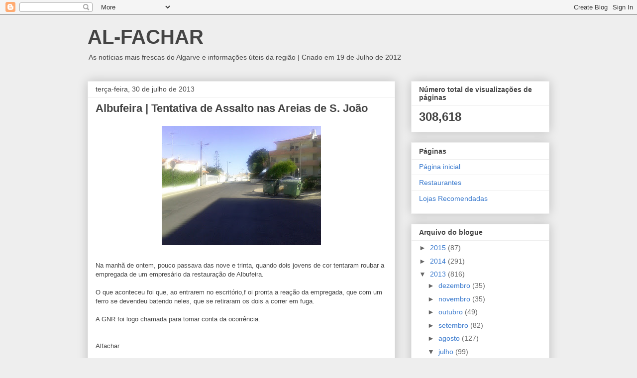

--- FILE ---
content_type: text/html; charset=UTF-8
request_url: https://alfachar.blogspot.com/2013/07/albufeira-tentativa-de-assalto-nas.html
body_size: 16952
content:
<!DOCTYPE html>
<html class='v2' dir='ltr' lang='pt-PT'>
<head>
<link href='https://www.blogger.com/static/v1/widgets/335934321-css_bundle_v2.css' rel='stylesheet' type='text/css'/>
<meta content='width=1100' name='viewport'/>
<meta content='text/html; charset=UTF-8' http-equiv='Content-Type'/>
<meta content='blogger' name='generator'/>
<link href='https://alfachar.blogspot.com/favicon.ico' rel='icon' type='image/x-icon'/>
<link href='http://alfachar.blogspot.com/2013/07/albufeira-tentativa-de-assalto-nas.html' rel='canonical'/>
<link rel="alternate" type="application/atom+xml" title="AL-FACHAR - Atom" href="https://alfachar.blogspot.com/feeds/posts/default" />
<link rel="alternate" type="application/rss+xml" title="AL-FACHAR - RSS" href="https://alfachar.blogspot.com/feeds/posts/default?alt=rss" />
<link rel="service.post" type="application/atom+xml" title="AL-FACHAR - Atom" href="https://www.blogger.com/feeds/1950543217154725813/posts/default" />

<link rel="alternate" type="application/atom+xml" title="AL-FACHAR - Atom" href="https://alfachar.blogspot.com/feeds/3331050757652638257/comments/default" />
<!--Can't find substitution for tag [blog.ieCssRetrofitLinks]-->
<link href='https://blogger.googleusercontent.com/img/b/R29vZ2xl/AVvXsEjRzFxkwY3PcuvUusgQ3KMRVHmndFyOYtPGH7e4HfvUWneqmXmsXwtSxfSAZ6tcrXPxwC4mS5EsaA5rV8vwsDOwWSaK2yBkf9rxBvxSvHvAcsf9WPrE_x0DLAd7cSqhB1LXmDq5B1aTCdKy/s320/rua.jpg' rel='image_src'/>
<meta content='http://alfachar.blogspot.com/2013/07/albufeira-tentativa-de-assalto-nas.html' property='og:url'/>
<meta content='Albufeira | Tentativa de Assalto nas Areias de S. João' property='og:title'/>
<meta content='    Na manhã de ontem, pouco passava das nove e trinta, quando dois jovens de cor tentaram roubar a empregada de um empresário da restauraçã...' property='og:description'/>
<meta content='https://blogger.googleusercontent.com/img/b/R29vZ2xl/AVvXsEjRzFxkwY3PcuvUusgQ3KMRVHmndFyOYtPGH7e4HfvUWneqmXmsXwtSxfSAZ6tcrXPxwC4mS5EsaA5rV8vwsDOwWSaK2yBkf9rxBvxSvHvAcsf9WPrE_x0DLAd7cSqhB1LXmDq5B1aTCdKy/w1200-h630-p-k-no-nu/rua.jpg' property='og:image'/>
<title>AL-FACHAR: Albufeira | Tentativa de Assalto nas Areias de S. João</title>
<style id='page-skin-1' type='text/css'><!--
/*
-----------------------------------------------
Blogger Template Style
Name:     Awesome Inc.
Designer: Tina Chen
URL:      tinachen.org
----------------------------------------------- */
/* Content
----------------------------------------------- */
body {
font: normal normal 13px Arial, Tahoma, Helvetica, FreeSans, sans-serif;
color: #444444;
background: #eeeeee none repeat scroll top left;
}
html body .content-outer {
min-width: 0;
max-width: 100%;
width: 100%;
}
a:link {
text-decoration: none;
color: #3778cd;
}
a:visited {
text-decoration: none;
color: #4d469c;
}
a:hover {
text-decoration: underline;
color: #3778cd;
}
.body-fauxcolumn-outer .cap-top {
position: absolute;
z-index: 1;
height: 276px;
width: 100%;
background: transparent none repeat-x scroll top left;
_background-image: none;
}
/* Columns
----------------------------------------------- */
.content-inner {
padding: 0;
}
.header-inner .section {
margin: 0 16px;
}
.tabs-inner .section {
margin: 0 16px;
}
.main-inner {
padding-top: 30px;
}
.main-inner .column-center-inner,
.main-inner .column-left-inner,
.main-inner .column-right-inner {
padding: 0 5px;
}
*+html body .main-inner .column-center-inner {
margin-top: -30px;
}
#layout .main-inner .column-center-inner {
margin-top: 0;
}
/* Header
----------------------------------------------- */
.header-outer {
margin: 0 0 0 0;
background: transparent none repeat scroll 0 0;
}
.Header h1 {
font: normal bold 40px Arial, Tahoma, Helvetica, FreeSans, sans-serif;
color: #444444;
text-shadow: 0 0 -1px #000000;
}
.Header h1 a {
color: #444444;
}
.Header .description {
font: normal normal 14px Arial, Tahoma, Helvetica, FreeSans, sans-serif;
color: #444444;
}
.header-inner .Header .titlewrapper,
.header-inner .Header .descriptionwrapper {
padding-left: 0;
padding-right: 0;
margin-bottom: 0;
}
.header-inner .Header .titlewrapper {
padding-top: 22px;
}
/* Tabs
----------------------------------------------- */
.tabs-outer {
overflow: hidden;
position: relative;
background: #eeeeee url(//www.blogblog.com/1kt/awesomeinc/tabs_gradient_light.png) repeat scroll 0 0;
}
#layout .tabs-outer {
overflow: visible;
}
.tabs-cap-top, .tabs-cap-bottom {
position: absolute;
width: 100%;
border-top: 1px solid #999999;
}
.tabs-cap-bottom {
bottom: 0;
}
.tabs-inner .widget li a {
display: inline-block;
margin: 0;
padding: .6em 1.5em;
font: normal bold 14px Arial, Tahoma, Helvetica, FreeSans, sans-serif;
color: #444444;
border-top: 1px solid #999999;
border-bottom: 1px solid #999999;
border-left: 1px solid #999999;
height: 16px;
line-height: 16px;
}
.tabs-inner .widget li:last-child a {
border-right: 1px solid #999999;
}
.tabs-inner .widget li.selected a, .tabs-inner .widget li a:hover {
background: #666666 url(//www.blogblog.com/1kt/awesomeinc/tabs_gradient_light.png) repeat-x scroll 0 -100px;
color: #ffffff;
}
/* Headings
----------------------------------------------- */
h2 {
font: normal bold 14px Arial, Tahoma, Helvetica, FreeSans, sans-serif;
color: #444444;
}
/* Widgets
----------------------------------------------- */
.main-inner .section {
margin: 0 27px;
padding: 0;
}
.main-inner .column-left-outer,
.main-inner .column-right-outer {
margin-top: 0;
}
#layout .main-inner .column-left-outer,
#layout .main-inner .column-right-outer {
margin-top: 0;
}
.main-inner .column-left-inner,
.main-inner .column-right-inner {
background: transparent none repeat 0 0;
-moz-box-shadow: 0 0 0 rgba(0, 0, 0, .2);
-webkit-box-shadow: 0 0 0 rgba(0, 0, 0, .2);
-goog-ms-box-shadow: 0 0 0 rgba(0, 0, 0, .2);
box-shadow: 0 0 0 rgba(0, 0, 0, .2);
-moz-border-radius: 0;
-webkit-border-radius: 0;
-goog-ms-border-radius: 0;
border-radius: 0;
}
#layout .main-inner .column-left-inner,
#layout .main-inner .column-right-inner {
margin-top: 0;
}
.sidebar .widget {
font: normal normal 14px Arial, Tahoma, Helvetica, FreeSans, sans-serif;
color: #444444;
}
.sidebar .widget a:link {
color: #3778cd;
}
.sidebar .widget a:visited {
color: #4d469c;
}
.sidebar .widget a:hover {
color: #3778cd;
}
.sidebar .widget h2 {
text-shadow: 0 0 -1px #000000;
}
.main-inner .widget {
background-color: #ffffff;
border: 1px solid #eeeeee;
padding: 0 15px 15px;
margin: 20px -16px;
-moz-box-shadow: 0 0 20px rgba(0, 0, 0, .2);
-webkit-box-shadow: 0 0 20px rgba(0, 0, 0, .2);
-goog-ms-box-shadow: 0 0 20px rgba(0, 0, 0, .2);
box-shadow: 0 0 20px rgba(0, 0, 0, .2);
-moz-border-radius: 0;
-webkit-border-radius: 0;
-goog-ms-border-radius: 0;
border-radius: 0;
}
.main-inner .widget h2 {
margin: 0 -15px;
padding: .6em 15px .5em;
border-bottom: 1px solid transparent;
}
.footer-inner .widget h2 {
padding: 0 0 .4em;
border-bottom: 1px solid transparent;
}
.main-inner .widget h2 + div, .footer-inner .widget h2 + div {
border-top: 1px solid #eeeeee;
padding-top: 8px;
}
.main-inner .widget .widget-content {
margin: 0 -15px;
padding: 7px 15px 0;
}
.main-inner .widget ul, .main-inner .widget #ArchiveList ul.flat {
margin: -8px -15px 0;
padding: 0;
list-style: none;
}
.main-inner .widget #ArchiveList {
margin: -8px 0 0;
}
.main-inner .widget ul li, .main-inner .widget #ArchiveList ul.flat li {
padding: .5em 15px;
text-indent: 0;
color: #666666;
border-top: 1px solid #eeeeee;
border-bottom: 1px solid transparent;
}
.main-inner .widget #ArchiveList ul li {
padding-top: .25em;
padding-bottom: .25em;
}
.main-inner .widget ul li:first-child, .main-inner .widget #ArchiveList ul.flat li:first-child {
border-top: none;
}
.main-inner .widget ul li:last-child, .main-inner .widget #ArchiveList ul.flat li:last-child {
border-bottom: none;
}
.post-body {
position: relative;
}
.main-inner .widget .post-body ul {
padding: 0 2.5em;
margin: .5em 0;
list-style: disc;
}
.main-inner .widget .post-body ul li {
padding: 0.25em 0;
margin-bottom: .25em;
color: #444444;
border: none;
}
.footer-inner .widget ul {
padding: 0;
list-style: none;
}
.widget .zippy {
color: #666666;
}
/* Posts
----------------------------------------------- */
body .main-inner .Blog {
padding: 0;
margin-bottom: 1em;
background-color: transparent;
border: none;
-moz-box-shadow: 0 0 0 rgba(0, 0, 0, 0);
-webkit-box-shadow: 0 0 0 rgba(0, 0, 0, 0);
-goog-ms-box-shadow: 0 0 0 rgba(0, 0, 0, 0);
box-shadow: 0 0 0 rgba(0, 0, 0, 0);
}
.main-inner .section:last-child .Blog:last-child {
padding: 0;
margin-bottom: 1em;
}
.main-inner .widget h2.date-header {
margin: 0 -15px 1px;
padding: 0 0 0 0;
font: normal normal 14px Arial, Tahoma, Helvetica, FreeSans, sans-serif;
color: #444444;
background: transparent none no-repeat scroll top left;
border-top: 0 solid #eeeeee;
border-bottom: 1px solid transparent;
-moz-border-radius-topleft: 0;
-moz-border-radius-topright: 0;
-webkit-border-top-left-radius: 0;
-webkit-border-top-right-radius: 0;
border-top-left-radius: 0;
border-top-right-radius: 0;
position: static;
bottom: 100%;
right: 15px;
text-shadow: 0 0 -1px #000000;
}
.main-inner .widget h2.date-header span {
font: normal normal 14px Arial, Tahoma, Helvetica, FreeSans, sans-serif;
display: block;
padding: .5em 15px;
border-left: 0 solid #eeeeee;
border-right: 0 solid #eeeeee;
}
.date-outer {
position: relative;
margin: 30px 0 20px;
padding: 0 15px;
background-color: #ffffff;
border: 1px solid #eeeeee;
-moz-box-shadow: 0 0 20px rgba(0, 0, 0, .2);
-webkit-box-shadow: 0 0 20px rgba(0, 0, 0, .2);
-goog-ms-box-shadow: 0 0 20px rgba(0, 0, 0, .2);
box-shadow: 0 0 20px rgba(0, 0, 0, .2);
-moz-border-radius: 0;
-webkit-border-radius: 0;
-goog-ms-border-radius: 0;
border-radius: 0;
}
.date-outer:first-child {
margin-top: 0;
}
.date-outer:last-child {
margin-bottom: 20px;
-moz-border-radius-bottomleft: 0;
-moz-border-radius-bottomright: 0;
-webkit-border-bottom-left-radius: 0;
-webkit-border-bottom-right-radius: 0;
-goog-ms-border-bottom-left-radius: 0;
-goog-ms-border-bottom-right-radius: 0;
border-bottom-left-radius: 0;
border-bottom-right-radius: 0;
}
.date-posts {
margin: 0 -15px;
padding: 0 15px;
clear: both;
}
.post-outer, .inline-ad {
border-top: 1px solid #eeeeee;
margin: 0 -15px;
padding: 15px 15px;
}
.post-outer {
padding-bottom: 10px;
}
.post-outer:first-child {
padding-top: 0;
border-top: none;
}
.post-outer:last-child, .inline-ad:last-child {
border-bottom: none;
}
.post-body {
position: relative;
}
.post-body img {
padding: 8px;
background: transparent;
border: 1px solid transparent;
-moz-box-shadow: 0 0 0 rgba(0, 0, 0, .2);
-webkit-box-shadow: 0 0 0 rgba(0, 0, 0, .2);
box-shadow: 0 0 0 rgba(0, 0, 0, .2);
-moz-border-radius: 0;
-webkit-border-radius: 0;
border-radius: 0;
}
h3.post-title, h4 {
font: normal bold 22px Arial, Tahoma, Helvetica, FreeSans, sans-serif;
color: #444444;
}
h3.post-title a {
font: normal bold 22px Arial, Tahoma, Helvetica, FreeSans, sans-serif;
color: #444444;
}
h3.post-title a:hover {
color: #3778cd;
text-decoration: underline;
}
.post-header {
margin: 0 0 1em;
}
.post-body {
line-height: 1.4;
}
.post-outer h2 {
color: #444444;
}
.post-footer {
margin: 1.5em 0 0;
}
#blog-pager {
padding: 15px;
font-size: 120%;
background-color: #ffffff;
border: 1px solid #eeeeee;
-moz-box-shadow: 0 0 20px rgba(0, 0, 0, .2);
-webkit-box-shadow: 0 0 20px rgba(0, 0, 0, .2);
-goog-ms-box-shadow: 0 0 20px rgba(0, 0, 0, .2);
box-shadow: 0 0 20px rgba(0, 0, 0, .2);
-moz-border-radius: 0;
-webkit-border-radius: 0;
-goog-ms-border-radius: 0;
border-radius: 0;
-moz-border-radius-topleft: 0;
-moz-border-radius-topright: 0;
-webkit-border-top-left-radius: 0;
-webkit-border-top-right-radius: 0;
-goog-ms-border-top-left-radius: 0;
-goog-ms-border-top-right-radius: 0;
border-top-left-radius: 0;
border-top-right-radius-topright: 0;
margin-top: 1em;
}
.blog-feeds, .post-feeds {
margin: 1em 0;
text-align: center;
color: #444444;
}
.blog-feeds a, .post-feeds a {
color: #3778cd;
}
.blog-feeds a:visited, .post-feeds a:visited {
color: #4d469c;
}
.blog-feeds a:hover, .post-feeds a:hover {
color: #3778cd;
}
.post-outer .comments {
margin-top: 2em;
}
/* Comments
----------------------------------------------- */
.comments .comments-content .icon.blog-author {
background-repeat: no-repeat;
background-image: url([data-uri]);
}
.comments .comments-content .loadmore a {
border-top: 1px solid #999999;
border-bottom: 1px solid #999999;
}
.comments .continue {
border-top: 2px solid #999999;
}
/* Footer
----------------------------------------------- */
.footer-outer {
margin: -20px 0 -1px;
padding: 20px 0 0;
color: #444444;
overflow: hidden;
}
.footer-fauxborder-left {
border-top: 1px solid #eeeeee;
background: #ffffff none repeat scroll 0 0;
-moz-box-shadow: 0 0 20px rgba(0, 0, 0, .2);
-webkit-box-shadow: 0 0 20px rgba(0, 0, 0, .2);
-goog-ms-box-shadow: 0 0 20px rgba(0, 0, 0, .2);
box-shadow: 0 0 20px rgba(0, 0, 0, .2);
margin: 0 -20px;
}
/* Mobile
----------------------------------------------- */
body.mobile {
background-size: auto;
}
.mobile .body-fauxcolumn-outer {
background: transparent none repeat scroll top left;
}
*+html body.mobile .main-inner .column-center-inner {
margin-top: 0;
}
.mobile .main-inner .widget {
padding: 0 0 15px;
}
.mobile .main-inner .widget h2 + div,
.mobile .footer-inner .widget h2 + div {
border-top: none;
padding-top: 0;
}
.mobile .footer-inner .widget h2 {
padding: 0.5em 0;
border-bottom: none;
}
.mobile .main-inner .widget .widget-content {
margin: 0;
padding: 7px 0 0;
}
.mobile .main-inner .widget ul,
.mobile .main-inner .widget #ArchiveList ul.flat {
margin: 0 -15px 0;
}
.mobile .main-inner .widget h2.date-header {
right: 0;
}
.mobile .date-header span {
padding: 0.4em 0;
}
.mobile .date-outer:first-child {
margin-bottom: 0;
border: 1px solid #eeeeee;
-moz-border-radius-topleft: 0;
-moz-border-radius-topright: 0;
-webkit-border-top-left-radius: 0;
-webkit-border-top-right-radius: 0;
-goog-ms-border-top-left-radius: 0;
-goog-ms-border-top-right-radius: 0;
border-top-left-radius: 0;
border-top-right-radius: 0;
}
.mobile .date-outer {
border-color: #eeeeee;
border-width: 0 1px 1px;
}
.mobile .date-outer:last-child {
margin-bottom: 0;
}
.mobile .main-inner {
padding: 0;
}
.mobile .header-inner .section {
margin: 0;
}
.mobile .post-outer, .mobile .inline-ad {
padding: 5px 0;
}
.mobile .tabs-inner .section {
margin: 0 10px;
}
.mobile .main-inner .widget h2 {
margin: 0;
padding: 0;
}
.mobile .main-inner .widget h2.date-header span {
padding: 0;
}
.mobile .main-inner .widget .widget-content {
margin: 0;
padding: 7px 0 0;
}
.mobile #blog-pager {
border: 1px solid transparent;
background: #ffffff none repeat scroll 0 0;
}
.mobile .main-inner .column-left-inner,
.mobile .main-inner .column-right-inner {
background: transparent none repeat 0 0;
-moz-box-shadow: none;
-webkit-box-shadow: none;
-goog-ms-box-shadow: none;
box-shadow: none;
}
.mobile .date-posts {
margin: 0;
padding: 0;
}
.mobile .footer-fauxborder-left {
margin: 0;
border-top: inherit;
}
.mobile .main-inner .section:last-child .Blog:last-child {
margin-bottom: 0;
}
.mobile-index-contents {
color: #444444;
}
.mobile .mobile-link-button {
background: #3778cd url(//www.blogblog.com/1kt/awesomeinc/tabs_gradient_light.png) repeat scroll 0 0;
}
.mobile-link-button a:link, .mobile-link-button a:visited {
color: #ffffff;
}
.mobile .tabs-inner .PageList .widget-content {
background: transparent;
border-top: 1px solid;
border-color: #999999;
color: #444444;
}
.mobile .tabs-inner .PageList .widget-content .pagelist-arrow {
border-left: 1px solid #999999;
}

--></style>
<style id='template-skin-1' type='text/css'><!--
body {
min-width: 960px;
}
.content-outer, .content-fauxcolumn-outer, .region-inner {
min-width: 960px;
max-width: 960px;
_width: 960px;
}
.main-inner .columns {
padding-left: 0;
padding-right: 310px;
}
.main-inner .fauxcolumn-center-outer {
left: 0;
right: 310px;
/* IE6 does not respect left and right together */
_width: expression(this.parentNode.offsetWidth -
parseInt("0") -
parseInt("310px") + 'px');
}
.main-inner .fauxcolumn-left-outer {
width: 0;
}
.main-inner .fauxcolumn-right-outer {
width: 310px;
}
.main-inner .column-left-outer {
width: 0;
right: 100%;
margin-left: -0;
}
.main-inner .column-right-outer {
width: 310px;
margin-right: -310px;
}
#layout {
min-width: 0;
}
#layout .content-outer {
min-width: 0;
width: 800px;
}
#layout .region-inner {
min-width: 0;
width: auto;
}
body#layout div.add_widget {
padding: 8px;
}
body#layout div.add_widget a {
margin-left: 32px;
}
--></style>
<link href='https://www.blogger.com/dyn-css/authorization.css?targetBlogID=1950543217154725813&amp;zx=465b1168-d1fe-4498-9d2e-e0fc0499a5f3' media='none' onload='if(media!=&#39;all&#39;)media=&#39;all&#39;' rel='stylesheet'/><noscript><link href='https://www.blogger.com/dyn-css/authorization.css?targetBlogID=1950543217154725813&amp;zx=465b1168-d1fe-4498-9d2e-e0fc0499a5f3' rel='stylesheet'/></noscript>
<meta name='google-adsense-platform-account' content='ca-host-pub-1556223355139109'/>
<meta name='google-adsense-platform-domain' content='blogspot.com'/>

<!-- data-ad-client=ca-pub-1714625110686399 -->

</head>
<body class='loading variant-light'>
<div class='navbar section' id='navbar' name='Navbar'><div class='widget Navbar' data-version='1' id='Navbar1'><script type="text/javascript">
    function setAttributeOnload(object, attribute, val) {
      if(window.addEventListener) {
        window.addEventListener('load',
          function(){ object[attribute] = val; }, false);
      } else {
        window.attachEvent('onload', function(){ object[attribute] = val; });
      }
    }
  </script>
<div id="navbar-iframe-container"></div>
<script type="text/javascript" src="https://apis.google.com/js/platform.js"></script>
<script type="text/javascript">
      gapi.load("gapi.iframes:gapi.iframes.style.bubble", function() {
        if (gapi.iframes && gapi.iframes.getContext) {
          gapi.iframes.getContext().openChild({
              url: 'https://www.blogger.com/navbar/1950543217154725813?po\x3d3331050757652638257\x26origin\x3dhttps://alfachar.blogspot.com',
              where: document.getElementById("navbar-iframe-container"),
              id: "navbar-iframe"
          });
        }
      });
    </script><script type="text/javascript">
(function() {
var script = document.createElement('script');
script.type = 'text/javascript';
script.src = '//pagead2.googlesyndication.com/pagead/js/google_top_exp.js';
var head = document.getElementsByTagName('head')[0];
if (head) {
head.appendChild(script);
}})();
</script>
</div></div>
<div class='body-fauxcolumns'>
<div class='fauxcolumn-outer body-fauxcolumn-outer'>
<div class='cap-top'>
<div class='cap-left'></div>
<div class='cap-right'></div>
</div>
<div class='fauxborder-left'>
<div class='fauxborder-right'></div>
<div class='fauxcolumn-inner'>
</div>
</div>
<div class='cap-bottom'>
<div class='cap-left'></div>
<div class='cap-right'></div>
</div>
</div>
</div>
<div class='content'>
<div class='content-fauxcolumns'>
<div class='fauxcolumn-outer content-fauxcolumn-outer'>
<div class='cap-top'>
<div class='cap-left'></div>
<div class='cap-right'></div>
</div>
<div class='fauxborder-left'>
<div class='fauxborder-right'></div>
<div class='fauxcolumn-inner'>
</div>
</div>
<div class='cap-bottom'>
<div class='cap-left'></div>
<div class='cap-right'></div>
</div>
</div>
</div>
<div class='content-outer'>
<div class='content-cap-top cap-top'>
<div class='cap-left'></div>
<div class='cap-right'></div>
</div>
<div class='fauxborder-left content-fauxborder-left'>
<div class='fauxborder-right content-fauxborder-right'></div>
<div class='content-inner'>
<header>
<div class='header-outer'>
<div class='header-cap-top cap-top'>
<div class='cap-left'></div>
<div class='cap-right'></div>
</div>
<div class='fauxborder-left header-fauxborder-left'>
<div class='fauxborder-right header-fauxborder-right'></div>
<div class='region-inner header-inner'>
<div class='header section' id='header' name='Cabeçalho'><div class='widget Header' data-version='1' id='Header1'>
<div id='header-inner'>
<div class='titlewrapper'>
<h1 class='title'>
<a href='https://alfachar.blogspot.com/'>
AL-FACHAR
</a>
</h1>
</div>
<div class='descriptionwrapper'>
<p class='description'><span>As notícias mais frescas do Algarve e informações úteis da região | Criado em 19 de Julho de 2012</span></p>
</div>
</div>
</div></div>
</div>
</div>
<div class='header-cap-bottom cap-bottom'>
<div class='cap-left'></div>
<div class='cap-right'></div>
</div>
</div>
</header>
<div class='tabs-outer'>
<div class='tabs-cap-top cap-top'>
<div class='cap-left'></div>
<div class='cap-right'></div>
</div>
<div class='fauxborder-left tabs-fauxborder-left'>
<div class='fauxborder-right tabs-fauxborder-right'></div>
<div class='region-inner tabs-inner'>
<div class='tabs no-items section' id='crosscol' name='Entre colunas'></div>
<div class='tabs no-items section' id='crosscol-overflow' name='Cross-Column 2'></div>
</div>
</div>
<div class='tabs-cap-bottom cap-bottom'>
<div class='cap-left'></div>
<div class='cap-right'></div>
</div>
</div>
<div class='main-outer'>
<div class='main-cap-top cap-top'>
<div class='cap-left'></div>
<div class='cap-right'></div>
</div>
<div class='fauxborder-left main-fauxborder-left'>
<div class='fauxborder-right main-fauxborder-right'></div>
<div class='region-inner main-inner'>
<div class='columns fauxcolumns'>
<div class='fauxcolumn-outer fauxcolumn-center-outer'>
<div class='cap-top'>
<div class='cap-left'></div>
<div class='cap-right'></div>
</div>
<div class='fauxborder-left'>
<div class='fauxborder-right'></div>
<div class='fauxcolumn-inner'>
</div>
</div>
<div class='cap-bottom'>
<div class='cap-left'></div>
<div class='cap-right'></div>
</div>
</div>
<div class='fauxcolumn-outer fauxcolumn-left-outer'>
<div class='cap-top'>
<div class='cap-left'></div>
<div class='cap-right'></div>
</div>
<div class='fauxborder-left'>
<div class='fauxborder-right'></div>
<div class='fauxcolumn-inner'>
</div>
</div>
<div class='cap-bottom'>
<div class='cap-left'></div>
<div class='cap-right'></div>
</div>
</div>
<div class='fauxcolumn-outer fauxcolumn-right-outer'>
<div class='cap-top'>
<div class='cap-left'></div>
<div class='cap-right'></div>
</div>
<div class='fauxborder-left'>
<div class='fauxborder-right'></div>
<div class='fauxcolumn-inner'>
</div>
</div>
<div class='cap-bottom'>
<div class='cap-left'></div>
<div class='cap-right'></div>
</div>
</div>
<!-- corrects IE6 width calculation -->
<div class='columns-inner'>
<div class='column-center-outer'>
<div class='column-center-inner'>
<div class='main section' id='main' name='Principal'><div class='widget Blog' data-version='1' id='Blog1'>
<div class='blog-posts hfeed'>

          <div class="date-outer">
        
<h2 class='date-header'><span>terça-feira, 30 de julho de 2013</span></h2>

          <div class="date-posts">
        
<div class='post-outer'>
<div class='post hentry uncustomized-post-template' itemprop='blogPost' itemscope='itemscope' itemtype='http://schema.org/BlogPosting'>
<meta content='https://blogger.googleusercontent.com/img/b/R29vZ2xl/AVvXsEjRzFxkwY3PcuvUusgQ3KMRVHmndFyOYtPGH7e4HfvUWneqmXmsXwtSxfSAZ6tcrXPxwC4mS5EsaA5rV8vwsDOwWSaK2yBkf9rxBvxSvHvAcsf9WPrE_x0DLAd7cSqhB1LXmDq5B1aTCdKy/s320/rua.jpg' itemprop='image_url'/>
<meta content='1950543217154725813' itemprop='blogId'/>
<meta content='3331050757652638257' itemprop='postId'/>
<a name='3331050757652638257'></a>
<h3 class='post-title entry-title' itemprop='name'>
Albufeira | Tentativa de Assalto nas Areias de S. João
</h3>
<div class='post-header'>
<div class='post-header-line-1'></div>
</div>
<div class='post-body entry-content' id='post-body-3331050757652638257' itemprop='description articleBody'>
<div class="separator" style="clear: both; text-align: center;">
<a href="https://blogger.googleusercontent.com/img/b/R29vZ2xl/AVvXsEjRzFxkwY3PcuvUusgQ3KMRVHmndFyOYtPGH7e4HfvUWneqmXmsXwtSxfSAZ6tcrXPxwC4mS5EsaA5rV8vwsDOwWSaK2yBkf9rxBvxSvHvAcsf9WPrE_x0DLAd7cSqhB1LXmDq5B1aTCdKy/s1600/rua.jpg" imageanchor="1" style="margin-left: 1em; margin-right: 1em;"><img border="0" height="240" src="https://blogger.googleusercontent.com/img/b/R29vZ2xl/AVvXsEjRzFxkwY3PcuvUusgQ3KMRVHmndFyOYtPGH7e4HfvUWneqmXmsXwtSxfSAZ6tcrXPxwC4mS5EsaA5rV8vwsDOwWSaK2yBkf9rxBvxSvHvAcsf9WPrE_x0DLAd7cSqhB1LXmDq5B1aTCdKy/s320/rua.jpg" width="320" /></a></div>
<br />
<div class="MsoNormal">
Na manhã de ontem, pouco passava das nove e trinta, quando dois
jovens de cor tentaram roubar a empregada de um&nbsp;empresário da restauração
de Albufeira.</div>
<div class="MsoNormal">
<br /></div>
<div class="MsoNormal">
O que aconteceu foi que, ao entrarem no escritório,f oi
pronta a reação da empregada, que com um ferro se devendeu batendo neles, que se
retiraram os dois a correr em fuga.</div>
<div class="MsoNormal">
<br />
A GNR foi logo chamada para tomar conta da ocorrência.</div>
<div class="MsoNormal">
<br /></div>
<br />
<div class="MsoNormal">
Alfachar</div>
<div style='clear: both;'></div>
</div>
<div class='post-footer'>
<div class='post-footer-line post-footer-line-1'>
<span class='post-author vcard'>
Publicada por
<span class='fn' itemprop='author' itemscope='itemscope' itemtype='http://schema.org/Person'>
<meta content='https://www.blogger.com/profile/02404045087501034715' itemprop='url'/>
<a class='g-profile' href='https://www.blogger.com/profile/02404045087501034715' rel='author' title='author profile'>
<span itemprop='name'>Unknown</span>
</a>
</span>
</span>
<span class='post-timestamp'>
à(s)
<meta content='http://alfachar.blogspot.com/2013/07/albufeira-tentativa-de-assalto-nas.html' itemprop='url'/>
<a class='timestamp-link' href='https://alfachar.blogspot.com/2013/07/albufeira-tentativa-de-assalto-nas.html' rel='bookmark' title='permanent link'><abbr class='published' itemprop='datePublished' title='2013-07-30T11:10:00+01:00'>11:10</abbr></a>
</span>
<span class='post-comment-link'>
</span>
<span class='post-icons'>
<span class='item-control blog-admin pid-410304641'>
<a href='https://www.blogger.com/post-edit.g?blogID=1950543217154725813&postID=3331050757652638257&from=pencil' title='Editar mensagem'>
<img alt='' class='icon-action' height='18' src='https://resources.blogblog.com/img/icon18_edit_allbkg.gif' width='18'/>
</a>
</span>
</span>
<div class='post-share-buttons goog-inline-block'>
<a class='goog-inline-block share-button sb-email' href='https://www.blogger.com/share-post.g?blogID=1950543217154725813&postID=3331050757652638257&target=email' target='_blank' title='Enviar a mensagem por email'><span class='share-button-link-text'>Enviar a mensagem por email</span></a><a class='goog-inline-block share-button sb-blog' href='https://www.blogger.com/share-post.g?blogID=1950543217154725813&postID=3331050757652638257&target=blog' onclick='window.open(this.href, "_blank", "height=270,width=475"); return false;' target='_blank' title='Dê a sua opinião!'><span class='share-button-link-text'>Dê a sua opinião!</span></a><a class='goog-inline-block share-button sb-twitter' href='https://www.blogger.com/share-post.g?blogID=1950543217154725813&postID=3331050757652638257&target=twitter' target='_blank' title='Partilhar no X'><span class='share-button-link-text'>Partilhar no X</span></a><a class='goog-inline-block share-button sb-facebook' href='https://www.blogger.com/share-post.g?blogID=1950543217154725813&postID=3331050757652638257&target=facebook' onclick='window.open(this.href, "_blank", "height=430,width=640"); return false;' target='_blank' title='Partilhar no Facebook'><span class='share-button-link-text'>Partilhar no Facebook</span></a><a class='goog-inline-block share-button sb-pinterest' href='https://www.blogger.com/share-post.g?blogID=1950543217154725813&postID=3331050757652638257&target=pinterest' target='_blank' title='Partilhar no Pinterest'><span class='share-button-link-text'>Partilhar no Pinterest</span></a>
</div>
</div>
<div class='post-footer-line post-footer-line-2'>
<span class='post-labels'>
</span>
</div>
<div class='post-footer-line post-footer-line-3'>
<span class='post-location'>
</span>
</div>
</div>
</div>
<div class='comments' id='comments'>
<a name='comments'></a>
</div>
</div>
<div class='inline-ad'>
<script type="text/javascript"><!--
google_ad_client="pub-1714625110686399";
google_ad_host="pub-1556223355139109";
google_ad_width=300;
google_ad_height=250;
google_ad_format="300x250_as";
google_ad_type="text_image";
google_ad_host_channel="0001+S0009+L0007";
google_color_border="EEEEEE";
google_color_bg="EEEEEE";
google_color_link="3778CD";
google_color_url="444444";
google_color_text="444444";
//--></script>
<script type="text/javascript" src="//pagead2.googlesyndication.com/pagead/show_ads.js">
</script>
</div>

        </div></div>
      
</div>
<div class='blog-pager' id='blog-pager'>
<span id='blog-pager-newer-link'>
<a class='blog-pager-newer-link' href='https://alfachar.blogspot.com/2013/07/albufeira-ratos-de-praia.html' id='Blog1_blog-pager-newer-link' title='Mensagem mais recente'>Mensagem mais recente</a>
</span>
<span id='blog-pager-older-link'>
<a class='blog-pager-older-link' href='https://alfachar.blogspot.com/2013/07/albufeira-vandalismo-turistico.html' id='Blog1_blog-pager-older-link' title='Mensagem antiga'>Mensagem antiga</a>
</span>
<a class='home-link' href='https://alfachar.blogspot.com/'>Página inicial</a>
</div>
<div class='clear'></div>
<div class='post-feeds'>
</div>
</div></div>
</div>
</div>
<div class='column-left-outer'>
<div class='column-left-inner'>
<aside>
</aside>
</div>
</div>
<div class='column-right-outer'>
<div class='column-right-inner'>
<aside>
<div class='sidebar section' id='sidebar-right-1'><div class='widget Stats' data-version='1' id='Stats1'>
<h2>Número total de visualizações de páginas</h2>
<div class='widget-content'>
<div id='Stats1_content' style='display: none;'>
<span class='counter-wrapper text-counter-wrapper' id='Stats1_totalCount'>
</span>
<div class='clear'></div>
</div>
</div>
</div><div class='widget PageList' data-version='1' id='PageList1'>
<h2>Páginas</h2>
<div class='widget-content'>
<ul>
<li>
<a href='https://alfachar.blogspot.com/'>Página inicial</a>
</li>
<li>
<a href='https://alfachar.blogspot.com/p/restaurantes.html'>Restaurantes</a>
</li>
<li>
<a href='https://alfachar.blogspot.com/p/lojas-recomendadas.html'>Lojas Recomendadas</a>
</li>
</ul>
<div class='clear'></div>
</div>
</div><div class='widget BlogArchive' data-version='1' id='BlogArchive1'>
<h2>Arquivo do blogue</h2>
<div class='widget-content'>
<div id='ArchiveList'>
<div id='BlogArchive1_ArchiveList'>
<ul class='hierarchy'>
<li class='archivedate collapsed'>
<a class='toggle' href='javascript:void(0)'>
<span class='zippy'>

        &#9658;&#160;
      
</span>
</a>
<a class='post-count-link' href='https://alfachar.blogspot.com/2015/'>
2015
</a>
<span class='post-count' dir='ltr'>(87)</span>
<ul class='hierarchy'>
<li class='archivedate collapsed'>
<a class='toggle' href='javascript:void(0)'>
<span class='zippy'>

        &#9658;&#160;
      
</span>
</a>
<a class='post-count-link' href='https://alfachar.blogspot.com/2015/07/'>
julho
</a>
<span class='post-count' dir='ltr'>(5)</span>
</li>
</ul>
<ul class='hierarchy'>
<li class='archivedate collapsed'>
<a class='toggle' href='javascript:void(0)'>
<span class='zippy'>

        &#9658;&#160;
      
</span>
</a>
<a class='post-count-link' href='https://alfachar.blogspot.com/2015/06/'>
junho
</a>
<span class='post-count' dir='ltr'>(1)</span>
</li>
</ul>
<ul class='hierarchy'>
<li class='archivedate collapsed'>
<a class='toggle' href='javascript:void(0)'>
<span class='zippy'>

        &#9658;&#160;
      
</span>
</a>
<a class='post-count-link' href='https://alfachar.blogspot.com/2015/04/'>
abril
</a>
<span class='post-count' dir='ltr'>(17)</span>
</li>
</ul>
<ul class='hierarchy'>
<li class='archivedate collapsed'>
<a class='toggle' href='javascript:void(0)'>
<span class='zippy'>

        &#9658;&#160;
      
</span>
</a>
<a class='post-count-link' href='https://alfachar.blogspot.com/2015/03/'>
março
</a>
<span class='post-count' dir='ltr'>(17)</span>
</li>
</ul>
<ul class='hierarchy'>
<li class='archivedate collapsed'>
<a class='toggle' href='javascript:void(0)'>
<span class='zippy'>

        &#9658;&#160;
      
</span>
</a>
<a class='post-count-link' href='https://alfachar.blogspot.com/2015/02/'>
fevereiro
</a>
<span class='post-count' dir='ltr'>(24)</span>
</li>
</ul>
<ul class='hierarchy'>
<li class='archivedate collapsed'>
<a class='toggle' href='javascript:void(0)'>
<span class='zippy'>

        &#9658;&#160;
      
</span>
</a>
<a class='post-count-link' href='https://alfachar.blogspot.com/2015/01/'>
janeiro
</a>
<span class='post-count' dir='ltr'>(23)</span>
</li>
</ul>
</li>
</ul>
<ul class='hierarchy'>
<li class='archivedate collapsed'>
<a class='toggle' href='javascript:void(0)'>
<span class='zippy'>

        &#9658;&#160;
      
</span>
</a>
<a class='post-count-link' href='https://alfachar.blogspot.com/2014/'>
2014
</a>
<span class='post-count' dir='ltr'>(291)</span>
<ul class='hierarchy'>
<li class='archivedate collapsed'>
<a class='toggle' href='javascript:void(0)'>
<span class='zippy'>

        &#9658;&#160;
      
</span>
</a>
<a class='post-count-link' href='https://alfachar.blogspot.com/2014/12/'>
dezembro
</a>
<span class='post-count' dir='ltr'>(28)</span>
</li>
</ul>
<ul class='hierarchy'>
<li class='archivedate collapsed'>
<a class='toggle' href='javascript:void(0)'>
<span class='zippy'>

        &#9658;&#160;
      
</span>
</a>
<a class='post-count-link' href='https://alfachar.blogspot.com/2014/11/'>
novembro
</a>
<span class='post-count' dir='ltr'>(38)</span>
</li>
</ul>
<ul class='hierarchy'>
<li class='archivedate collapsed'>
<a class='toggle' href='javascript:void(0)'>
<span class='zippy'>

        &#9658;&#160;
      
</span>
</a>
<a class='post-count-link' href='https://alfachar.blogspot.com/2014/10/'>
outubro
</a>
<span class='post-count' dir='ltr'>(13)</span>
</li>
</ul>
<ul class='hierarchy'>
<li class='archivedate collapsed'>
<a class='toggle' href='javascript:void(0)'>
<span class='zippy'>

        &#9658;&#160;
      
</span>
</a>
<a class='post-count-link' href='https://alfachar.blogspot.com/2014/09/'>
setembro
</a>
<span class='post-count' dir='ltr'>(19)</span>
</li>
</ul>
<ul class='hierarchy'>
<li class='archivedate collapsed'>
<a class='toggle' href='javascript:void(0)'>
<span class='zippy'>

        &#9658;&#160;
      
</span>
</a>
<a class='post-count-link' href='https://alfachar.blogspot.com/2014/08/'>
agosto
</a>
<span class='post-count' dir='ltr'>(26)</span>
</li>
</ul>
<ul class='hierarchy'>
<li class='archivedate collapsed'>
<a class='toggle' href='javascript:void(0)'>
<span class='zippy'>

        &#9658;&#160;
      
</span>
</a>
<a class='post-count-link' href='https://alfachar.blogspot.com/2014/07/'>
julho
</a>
<span class='post-count' dir='ltr'>(36)</span>
</li>
</ul>
<ul class='hierarchy'>
<li class='archivedate collapsed'>
<a class='toggle' href='javascript:void(0)'>
<span class='zippy'>

        &#9658;&#160;
      
</span>
</a>
<a class='post-count-link' href='https://alfachar.blogspot.com/2014/06/'>
junho
</a>
<span class='post-count' dir='ltr'>(14)</span>
</li>
</ul>
<ul class='hierarchy'>
<li class='archivedate collapsed'>
<a class='toggle' href='javascript:void(0)'>
<span class='zippy'>

        &#9658;&#160;
      
</span>
</a>
<a class='post-count-link' href='https://alfachar.blogspot.com/2014/05/'>
maio
</a>
<span class='post-count' dir='ltr'>(38)</span>
</li>
</ul>
<ul class='hierarchy'>
<li class='archivedate collapsed'>
<a class='toggle' href='javascript:void(0)'>
<span class='zippy'>

        &#9658;&#160;
      
</span>
</a>
<a class='post-count-link' href='https://alfachar.blogspot.com/2014/04/'>
abril
</a>
<span class='post-count' dir='ltr'>(44)</span>
</li>
</ul>
<ul class='hierarchy'>
<li class='archivedate collapsed'>
<a class='toggle' href='javascript:void(0)'>
<span class='zippy'>

        &#9658;&#160;
      
</span>
</a>
<a class='post-count-link' href='https://alfachar.blogspot.com/2014/03/'>
março
</a>
<span class='post-count' dir='ltr'>(18)</span>
</li>
</ul>
<ul class='hierarchy'>
<li class='archivedate collapsed'>
<a class='toggle' href='javascript:void(0)'>
<span class='zippy'>

        &#9658;&#160;
      
</span>
</a>
<a class='post-count-link' href='https://alfachar.blogspot.com/2014/02/'>
fevereiro
</a>
<span class='post-count' dir='ltr'>(7)</span>
</li>
</ul>
<ul class='hierarchy'>
<li class='archivedate collapsed'>
<a class='toggle' href='javascript:void(0)'>
<span class='zippy'>

        &#9658;&#160;
      
</span>
</a>
<a class='post-count-link' href='https://alfachar.blogspot.com/2014/01/'>
janeiro
</a>
<span class='post-count' dir='ltr'>(10)</span>
</li>
</ul>
</li>
</ul>
<ul class='hierarchy'>
<li class='archivedate expanded'>
<a class='toggle' href='javascript:void(0)'>
<span class='zippy toggle-open'>

        &#9660;&#160;
      
</span>
</a>
<a class='post-count-link' href='https://alfachar.blogspot.com/2013/'>
2013
</a>
<span class='post-count' dir='ltr'>(816)</span>
<ul class='hierarchy'>
<li class='archivedate collapsed'>
<a class='toggle' href='javascript:void(0)'>
<span class='zippy'>

        &#9658;&#160;
      
</span>
</a>
<a class='post-count-link' href='https://alfachar.blogspot.com/2013/12/'>
dezembro
</a>
<span class='post-count' dir='ltr'>(35)</span>
</li>
</ul>
<ul class='hierarchy'>
<li class='archivedate collapsed'>
<a class='toggle' href='javascript:void(0)'>
<span class='zippy'>

        &#9658;&#160;
      
</span>
</a>
<a class='post-count-link' href='https://alfachar.blogspot.com/2013/11/'>
novembro
</a>
<span class='post-count' dir='ltr'>(35)</span>
</li>
</ul>
<ul class='hierarchy'>
<li class='archivedate collapsed'>
<a class='toggle' href='javascript:void(0)'>
<span class='zippy'>

        &#9658;&#160;
      
</span>
</a>
<a class='post-count-link' href='https://alfachar.blogspot.com/2013/10/'>
outubro
</a>
<span class='post-count' dir='ltr'>(49)</span>
</li>
</ul>
<ul class='hierarchy'>
<li class='archivedate collapsed'>
<a class='toggle' href='javascript:void(0)'>
<span class='zippy'>

        &#9658;&#160;
      
</span>
</a>
<a class='post-count-link' href='https://alfachar.blogspot.com/2013/09/'>
setembro
</a>
<span class='post-count' dir='ltr'>(82)</span>
</li>
</ul>
<ul class='hierarchy'>
<li class='archivedate collapsed'>
<a class='toggle' href='javascript:void(0)'>
<span class='zippy'>

        &#9658;&#160;
      
</span>
</a>
<a class='post-count-link' href='https://alfachar.blogspot.com/2013/08/'>
agosto
</a>
<span class='post-count' dir='ltr'>(127)</span>
</li>
</ul>
<ul class='hierarchy'>
<li class='archivedate expanded'>
<a class='toggle' href='javascript:void(0)'>
<span class='zippy toggle-open'>

        &#9660;&#160;
      
</span>
</a>
<a class='post-count-link' href='https://alfachar.blogspot.com/2013/07/'>
julho
</a>
<span class='post-count' dir='ltr'>(99)</span>
<ul class='posts'>
<li><a href='https://alfachar.blogspot.com/2013/07/albufeira-faleceu-mais-um-amigo-da-pura.html'>Albufeira | Faleceu mais um amigo da Oura</a></li>
<li><a href='https://alfachar.blogspot.com/2013/07/albufeira-golfinhos-sem-agua.html'>Albufeira | Golfinhos sem Água</a></li>
<li><a href='https://alfachar.blogspot.com/2013/07/albufeira-nova-manifestacao-anti.html'>ALBUFEIRA | Nova Manifestação Anti-Touradas esta n...</a></li>
<li><a href='https://alfachar.blogspot.com/2013/07/almancil-homem-com-36-anos-golpeou.html'>ALMANCIL | Homem com 36 anos golpeou outro nas costas</a></li>
<li><a href='https://alfachar.blogspot.com/2013/07/albufeira-furto-por-esticao.html'>Albufeira | Furto por Esticão</a></li>
<li><a href='https://alfachar.blogspot.com/2013/07/albufeira-ratos-de-praia.html'>Albufeira | &quot;RATOS&quot; de Praia</a></li>
<li><a href='https://alfachar.blogspot.com/2013/07/albufeira-tentativa-de-assalto-nas.html'>Albufeira | Tentativa de Assalto nas Areias de S. ...</a></li>
<li><a href='https://alfachar.blogspot.com/2013/07/albufeira-vandalismo-turistico.html'>Albufeira | Vandalismo Turistico</a></li>
<li><a href='https://alfachar.blogspot.com/2013/07/albufeira-motorizada-abandonada.html'>Albufeira | Motorizada Abandonada</a></li>
<li><a href='https://alfachar.blogspot.com/2013/07/albufeira-assaltos-carros-e-estragos-do.html'>Albufeira | Assaltos a Carros e estragos do álcool...</a></li>
<li><a href='https://alfachar.blogspot.com/2013/07/albufeira-armadilhas-montadas.html'>Albufeira | Armadilhas montadas</a></li>
<li><a href='https://alfachar.blogspot.com/2013/07/albufeira-giros-avariados.html'>Albufeira | Giros Avariados</a></li>
<li><a href='https://alfachar.blogspot.com/2013/07/albufeira-estabelecimentos-roubados.html'>Albufeira | Estabelecimentos Roubados</a></li>
<li><a href='https://alfachar.blogspot.com/2013/07/albufeira-tuna-academica.html'>Albufeira | Tuna Académica</a></li>
<li><a href='https://alfachar.blogspot.com/2013/07/albufeira-atropelamento-na-praca-de.html'>Albufeira | Atropelamento na Praça de Touros</a></li>
<li><a href='https://alfachar.blogspot.com/2013/07/aldeia-encantada-noite-branca-em-paderne.html'>Aldeia Encantada &#8211; Noite Branca em Paderne</a></li>
<li><a href='https://alfachar.blogspot.com/2013/07/festa-do-frango-da-guia-2013-programa-e.html'>Festa do Frango da Guia 2013 &#8211; Programa e Cartaz</a></li>
<li><a href='https://alfachar.blogspot.com/2013/07/albufeira-verao-2013-agenda-eventos-e.html'>Albufeira Verão 2013 &#8211; Agenda, Eventos e Programa</a></li>
<li><a href='https://alfachar.blogspot.com/2013/07/albufeira-centro-de-saude_26.html'>Albufeira | Centro de Saúde</a></li>
<li><a href='https://alfachar.blogspot.com/2013/07/albufeira-dia-dos-avos.html'>Albufeira | DIA dos AVÓS</a></li>
<li><a href='https://alfachar.blogspot.com/2013/07/albufeira-sanitario-entupido.html'>Albufeira | Sanitário Entupido</a></li>
<li><a href='https://alfachar.blogspot.com/2013/07/albufeira-parque-da-ribeira.html'>Albufeira | Parque da Ribeira</a></li>
<li><a href='https://alfachar.blogspot.com/2013/07/albufeira-feira-de-adocao-de-animais.html'>ALBUFEIRA | Feira de Adoção de Animais</a></li>
<li><a href='https://alfachar.blogspot.com/2013/07/albufeira-hotel-montechoro.html'>Albufeira | Hotel Montechoro</a></li>
<li><a href='https://alfachar.blogspot.com/2013/07/albufeira-regras-de-transito.html'>Albufeira | Regras de Trânsito</a></li>
<li><a href='https://alfachar.blogspot.com/2013/07/albufeira-vandalismo-nao-para.html'>Albufeira | Vandalismo não para</a></li>
<li><a href='https://alfachar.blogspot.com/2013/07/albufeira-passagem-para-jardim.html'>Albufeira | Passagem para Jardim</a></li>
<li><a href='https://alfachar.blogspot.com/2013/07/administracao-do-hotel-montechoro.html'>Administração do Hotel Montechoro falhou pagamento...</a></li>
<li><a href='https://alfachar.blogspot.com/2013/07/albufeira-turistas-de-encantar.html'>Albufeira | Turistas de encantar</a></li>
<li><a href='https://alfachar.blogspot.com/2013/07/inauguracao-do-nells-club-com-o-rei-do.html'>Inauguração do Nell&#39;s Club com o &#8216;Rei do Kizomba&#8217; ...</a></li>
<li><a href='https://alfachar.blogspot.com/2013/07/x-passeio-equestre-paderne-2013.html'>X Passeio Equestre Paderne 2013</a></li>
<li><a href='https://alfachar.blogspot.com/2013/07/ferreiras-petits-chanteurs-de-saint.html'>FERREIRAS | Petits Chanteurs de Saint Louis e Vox ...</a></li>
<li><a href='https://alfachar.blogspot.com/2013/07/branca-de-neve-no-gelo-no-palacio-de.html'>BRANCA DE NEVE NO GELO no Palácio de Congressos</a></li>
<li><a href='https://alfachar.blogspot.com/2013/07/albufeira-menino-ingles-salvo-na-praia.html'>ALBUFEIRA | Menino inglês salvo na Praia dos Pesca...</a></li>
<li><a href='https://alfachar.blogspot.com/2013/07/ana-vidigal-vontade-independente-viver.html'>Ana Vidigal - Vontade Independente Viver Albufeira</a></li>
<li><a href='https://alfachar.blogspot.com/2013/07/albufeira-d-policarpo-na-missa-da-balaia.html'>ALBUFEIRA | D. Policarpo na Missa da Balaia</a></li>
<li><a href='https://alfachar.blogspot.com/2013/07/maestro-fernando-dos-santos-leva-anti.html'>Maestro Fernando dos Santos leva anti-taurinos a t...</a></li>
<li><a href='https://alfachar.blogspot.com/2013/07/projeto-qr-codealbufeirapt.html'>Projeto QR CODE@ALBUFEIRA.PT</a></li>
<li><a href='https://alfachar.blogspot.com/2013/07/albufeira-solidariedade-com-apexa.html'>Albufeira | Solidariedade com a APEXA</a></li>
<li><a href='https://alfachar.blogspot.com/2013/07/festival-al-buhera-de-regresso-praca.html'>Festival Al-buhera de regresso à Praça dos Pescadores</a></li>
<li><a href='https://alfachar.blogspot.com/2013/07/albufeira-tina.html'>Albufeira | TINA</a></li>
<li><a href='https://alfachar.blogspot.com/2013/07/albufeira-carrinha-arder.html'>Albufeira | Carrinha a Arder</a></li>
<li><a href='https://alfachar.blogspot.com/2013/07/albufeira-lixo-mais-nas-ruas.html'>Albufeira | LIXO a mais nas Ruas</a></li>
<li><a href='https://alfachar.blogspot.com/2013/07/albufeira-so-visto.html'>Albufeira | Só Visto</a></li>
<li><a href='https://alfachar.blogspot.com/2013/07/albufeira-feira-do-livro.html'>Albufeira | Feira do Livro</a></li>
<li><a href='https://alfachar.blogspot.com/2013/07/katia-guerreiro-no-palacio-de.html'>Katia Guerreiro no Palácio de Congressos do Algarv...</a></li>
<li><a href='https://alfachar.blogspot.com/2013/07/exposicao-animais-exoticos-ate-30-agosto.html'>Exposição Animais Exóticos | Até 30 Agosto</a></li>
<li><a href='https://alfachar.blogspot.com/2013/07/albufeira-reforco-da-gnr.html'>Albufeira | Reforço da GNR</a></li>
<li><a href='https://alfachar.blogspot.com/2013/07/albufeira-urgencias-centro-saude.html'>Albufeira | Urgências Centro Saúde</a></li>
<li><a href='https://alfachar.blogspot.com/2013/07/presidente-da-administracao-regional-de.html'>Presidente da Administração Regional de Saúde demi...</a></li>
<li><a href='https://alfachar.blogspot.com/2013/07/albufeira-lixo-com-muito-mau-cheiro.html'>Albufeira | Lixo com muito mau cheiro</a></li>
<li><a href='https://alfachar.blogspot.com/2013/07/albufeira-cartaz-do-parque_17.html'>Albufeira | CARTAZ do PARQUE</a></li>
<li><a href='https://alfachar.blogspot.com/2013/07/albufeira-cartaz-do-parque.html'>Albufeira | CARTAZ do PARQUE</a></li>
<li><a href='https://alfachar.blogspot.com/2013/07/albufeira-lar-doce-lar-no-palacio-de.html'>Albufeira | Lar, Doce Lar no Palácio de Congressos...</a></li>
<li><a href='https://alfachar.blogspot.com/2013/07/albufeira-mercado-quinzenal-dos-calicos.html'>Albufeira | Mercado Quinzenal dos Caliços</a></li>
<li><a href='https://alfachar.blogspot.com/2013/07/albufeira-limpeza-de-palavras.html'>Albufeira | Limpeza de palavras</a></li>
<li><a href='https://alfachar.blogspot.com/2013/07/albufeira-assalto-restaurante.html'>Albufeira | Assalto a Restaurante</a></li>
<li><a href='https://alfachar.blogspot.com/2013/07/albufeira-xana-toc-toc-nos-salgados.html'>ALBUFEIRA | XANA TOC TOC nos Salgados</a></li>
<li><a href='https://alfachar.blogspot.com/2013/07/albufeira-cadela-montechoro.html'>Albufeira | Cadela Montechoro</a></li>
<li><a href='https://alfachar.blogspot.com/2013/07/tres-detidos-pela-gnr-indiciados-pelo.html'>Três detidos pela GNR indiciados pelo crime de furto</a></li>
<li><a href='https://alfachar.blogspot.com/2013/07/albufeira-ataque-de-pitbull.html'>Albufeira | Ataque de Pitbull</a></li>
<li><a href='https://alfachar.blogspot.com/2013/07/albufeira-grupos-corais.html'>Albufeira | Grupos Corais</a></li>
<li><a href='https://alfachar.blogspot.com/2013/07/albufeira-terminal-rodoviario.html'>ALBUFEIRA | Terminal Rodoviário</a></li>
<li><a href='https://alfachar.blogspot.com/2013/07/albufeira-sabado-cinzento-com-sorriso.html'>ALBUFEIRA | Sábado cinzento com sorriso de Anastácio</a></li>
<li><a href='https://alfachar.blogspot.com/2013/07/albufeira-detido-suspeito-de-roubo.html'>ALBUFEIRA | Detido suspeito de roubo violento</a></li>
<li><a href='https://alfachar.blogspot.com/2013/07/albufeira-cadela-apanhada.html'>ALBUFEIRA | Cadela apanhada</a></li>
<li><a href='https://alfachar.blogspot.com/2013/07/albufeira-ervas-por-apanhar.html'>ALBUFEIRA | Ervas por apanhar</a></li>
<li><a href='https://alfachar.blogspot.com/2013/07/albufeira-lixo-junto-ao-elevador-do.html'>ALBUFEIRA | Lixo junto ao Elevador do Peneco</a></li>
<li><a href='https://alfachar.blogspot.com/2013/07/albufeira-nova-manif-anti-touradas.html'>ALBUFEIRA | Nova Manif Anti-Touradas</a></li>
<li><a href='https://alfachar.blogspot.com/2013/07/albufeira-pre-afogamento.html'>ALBUFEIRA | Pré-Afogamento</a></li>
<li><a href='https://alfachar.blogspot.com/2013/07/administracao-do-hotel-montechoro-diz.html'>Administração do Hotel Montechoro diz que vai paga...</a></li>
<li><a href='https://alfachar.blogspot.com/2013/07/albufeira-limpa.html'>ALBUFEIRA Limpa</a></li>
<li><a href='https://alfachar.blogspot.com/2013/07/albufeira-trabalhadores-do-hotel.html'>ALBUFEIRA | Trabalhadores do Hotel Montechoro anun...</a></li>
<li><a href='https://alfachar.blogspot.com/2013/07/albufeira-rotunda-por-fazer.html'>ALBUFEIRA | Rotunda por fazer</a></li>
<li><a href='https://alfachar.blogspot.com/2013/07/albufeira-praia-do-inatel.html'>ALBUFEIRA | Praia do INATEL</a></li>
<li><a href='https://alfachar.blogspot.com/2013/07/ps-promove-apresentacao-publica-dos.html'>PS promove a apresentação pública dos seus candida...</a></li>
<li><a href='https://alfachar.blogspot.com/2013/07/albufeira-fim-de-semana-de-roubos.html'>ALBUFEIRA | Fim de Semana de Roubos</a></li>
<li><a href='https://alfachar.blogspot.com/2013/07/albufeira-limpeza-de-humor.html'>ALBUFEIRA | Limpeza de humor</a></li>
<li><a href='https://alfachar.blogspot.com/2013/07/mertola-oferece-estadia-em-colonia-de.html'>Mértola oferece estadia em colónia de férias em Al...</a></li>
<li><a href='https://alfachar.blogspot.com/2013/07/albufeira-de-sangue.html'>ALBUFEIRA | Dê sangue</a></li>
<li><a href='https://alfachar.blogspot.com/2013/07/albufeira-noite-de-terror-na-baixa.html'>ALBUFEIRA | Noite de Terror na Baixa</a></li>
<li><a href='https://alfachar.blogspot.com/2013/07/albufeira-213-aniversario-da-igreja.html'>ALBUFEIRA | 213.º Aniversário da Igreja Matriz</a></li>
<li><a href='https://alfachar.blogspot.com/2013/07/albufeira-ferido-em-mergulho.html'>ALBUFEIRA | Ferido em mergulho</a></li>
<li><a href='https://alfachar.blogspot.com/2013/07/a-nova-moda-do-algarve-ferias-com-tudo.html'>A nova moda do Algarve: férias com tudo incluído -...</a></li>
<li><a href='https://alfachar.blogspot.com/2013/07/albufeira-cinzeiros-na-baixa.html'>ALBUFEIRA | Cinzeiros na baixa</a></li>
<li><a href='https://alfachar.blogspot.com/2013/07/albufeira-montechoro-ao-abandono.html'>ALBUFEIRA | Montechoro ao Abandono</a></li>
<li><a href='https://alfachar.blogspot.com/2013/07/albufeira-lixo-mais-lixooooo.html'>ALBUFEIRA | LIXO mais Lixooooo</a></li>
<li><a href='https://alfachar.blogspot.com/2013/07/albufeira-lixo-de-fora.html'>ALBUFEIRA | Lixo de fora</a></li>
<li><a href='https://alfachar.blogspot.com/2013/07/albufeira-centro-de-saude.html'>ALBUFEIRA | Centro de Saúde</a></li>
<li><a href='https://alfachar.blogspot.com/2013/07/dra-ana-vidigal-primeiro-encontro-entre.html'>Dra. Ana Vidigal | Primeiro encontro entre a candi...</a></li>
<li><a href='https://alfachar.blogspot.com/2013/07/albufeira-proteja-se-das-arribas.html'>ALBUFEIRA | Proteja-se das arribas</a></li>
<li><a href='https://alfachar.blogspot.com/2013/07/albufeira-santa-casa-lanca-novo.html'>ALBUFEIRA | Santa Casa lança novo projecto de incl...</a></li>
<li><a href='https://alfachar.blogspot.com/2013/07/albufeira-turistas-estrangeiros.html'>ALBUFEIRA | Turistas estrangeiros</a></li>
<li><a href='https://alfachar.blogspot.com/2013/07/albufeira-parque-de-estacionamento-p6.html'>ALBUFEIRA | Parque de estacionamento P6</a></li>
<li><a href='https://alfachar.blogspot.com/2013/07/albufeira-faleceu-no-bar.html'>ALBUFEIRA | Faleceu no Bar</a></li>
<li><a href='https://alfachar.blogspot.com/2013/07/albufeira-pulseira-consigo-entrega-mil.html'>ALBUFEIRA | &#8220;Pulseira Consigo&#8221; entrega mil euros à...</a></li>
<li><a href='https://alfachar.blogspot.com/2013/07/albufeira-incendio-ameaca-moradias.html'>ALBUFEIRA | Incêndio ameaça moradias</a></li>
<li><a href='https://alfachar.blogspot.com/2013/07/albufeira-gnr-detem-suspeito-em.html'>ALBUFEIRA | GNR detém suspeito em flagrante e conf...</a></li>
<li><a href='https://alfachar.blogspot.com/2013/07/albufeira-julho-e-o-mes-da-melancia-no.html'>ALBUFEIRA | Julho é o Mês da Melancia no Mercado M...</a></li>
</ul>
</li>
</ul>
<ul class='hierarchy'>
<li class='archivedate collapsed'>
<a class='toggle' href='javascript:void(0)'>
<span class='zippy'>

        &#9658;&#160;
      
</span>
</a>
<a class='post-count-link' href='https://alfachar.blogspot.com/2013/06/'>
junho
</a>
<span class='post-count' dir='ltr'>(71)</span>
</li>
</ul>
<ul class='hierarchy'>
<li class='archivedate collapsed'>
<a class='toggle' href='javascript:void(0)'>
<span class='zippy'>

        &#9658;&#160;
      
</span>
</a>
<a class='post-count-link' href='https://alfachar.blogspot.com/2013/05/'>
maio
</a>
<span class='post-count' dir='ltr'>(77)</span>
</li>
</ul>
<ul class='hierarchy'>
<li class='archivedate collapsed'>
<a class='toggle' href='javascript:void(0)'>
<span class='zippy'>

        &#9658;&#160;
      
</span>
</a>
<a class='post-count-link' href='https://alfachar.blogspot.com/2013/04/'>
abril
</a>
<span class='post-count' dir='ltr'>(53)</span>
</li>
</ul>
<ul class='hierarchy'>
<li class='archivedate collapsed'>
<a class='toggle' href='javascript:void(0)'>
<span class='zippy'>

        &#9658;&#160;
      
</span>
</a>
<a class='post-count-link' href='https://alfachar.blogspot.com/2013/03/'>
março
</a>
<span class='post-count' dir='ltr'>(54)</span>
</li>
</ul>
<ul class='hierarchy'>
<li class='archivedate collapsed'>
<a class='toggle' href='javascript:void(0)'>
<span class='zippy'>

        &#9658;&#160;
      
</span>
</a>
<a class='post-count-link' href='https://alfachar.blogspot.com/2013/02/'>
fevereiro
</a>
<span class='post-count' dir='ltr'>(72)</span>
</li>
</ul>
<ul class='hierarchy'>
<li class='archivedate collapsed'>
<a class='toggle' href='javascript:void(0)'>
<span class='zippy'>

        &#9658;&#160;
      
</span>
</a>
<a class='post-count-link' href='https://alfachar.blogspot.com/2013/01/'>
janeiro
</a>
<span class='post-count' dir='ltr'>(62)</span>
</li>
</ul>
</li>
</ul>
<ul class='hierarchy'>
<li class='archivedate collapsed'>
<a class='toggle' href='javascript:void(0)'>
<span class='zippy'>

        &#9658;&#160;
      
</span>
</a>
<a class='post-count-link' href='https://alfachar.blogspot.com/2012/'>
2012
</a>
<span class='post-count' dir='ltr'>(523)</span>
<ul class='hierarchy'>
<li class='archivedate collapsed'>
<a class='toggle' href='javascript:void(0)'>
<span class='zippy'>

        &#9658;&#160;
      
</span>
</a>
<a class='post-count-link' href='https://alfachar.blogspot.com/2012/12/'>
dezembro
</a>
<span class='post-count' dir='ltr'>(60)</span>
</li>
</ul>
<ul class='hierarchy'>
<li class='archivedate collapsed'>
<a class='toggle' href='javascript:void(0)'>
<span class='zippy'>

        &#9658;&#160;
      
</span>
</a>
<a class='post-count-link' href='https://alfachar.blogspot.com/2012/11/'>
novembro
</a>
<span class='post-count' dir='ltr'>(77)</span>
</li>
</ul>
<ul class='hierarchy'>
<li class='archivedate collapsed'>
<a class='toggle' href='javascript:void(0)'>
<span class='zippy'>

        &#9658;&#160;
      
</span>
</a>
<a class='post-count-link' href='https://alfachar.blogspot.com/2012/10/'>
outubro
</a>
<span class='post-count' dir='ltr'>(77)</span>
</li>
</ul>
<ul class='hierarchy'>
<li class='archivedate collapsed'>
<a class='toggle' href='javascript:void(0)'>
<span class='zippy'>

        &#9658;&#160;
      
</span>
</a>
<a class='post-count-link' href='https://alfachar.blogspot.com/2012/09/'>
setembro
</a>
<span class='post-count' dir='ltr'>(105)</span>
</li>
</ul>
<ul class='hierarchy'>
<li class='archivedate collapsed'>
<a class='toggle' href='javascript:void(0)'>
<span class='zippy'>

        &#9658;&#160;
      
</span>
</a>
<a class='post-count-link' href='https://alfachar.blogspot.com/2012/08/'>
agosto
</a>
<span class='post-count' dir='ltr'>(140)</span>
</li>
</ul>
<ul class='hierarchy'>
<li class='archivedate collapsed'>
<a class='toggle' href='javascript:void(0)'>
<span class='zippy'>

        &#9658;&#160;
      
</span>
</a>
<a class='post-count-link' href='https://alfachar.blogspot.com/2012/07/'>
julho
</a>
<span class='post-count' dir='ltr'>(64)</span>
</li>
</ul>
</li>
</ul>
</div>
</div>
<div class='clear'></div>
</div>
</div><div class='widget PopularPosts' data-version='1' id='PopularPosts1'>
<h2>Mensagens populares</h2>
<div class='widget-content popular-posts'>
<ul>
<li>
<div class='item-content'>
<div class='item-thumbnail'>
<a href='https://alfachar.blogspot.com/2015/02/albufeira-um-alerta-para-quem-tem.html' target='_blank'>
<img alt='' border='0' src='https://blogger.googleusercontent.com/img/b/R29vZ2xl/AVvXsEiL-EfULZ0pZDhiZTXuZVNP9PMWjXakQafxTFYA0HeREegzMcEAQE6uf9IUI6d3-fM8Cpem2Z1btKzB-pOhj1YxwtWjnquijzaFhy-1wsI3lXeNSKTq_ZG_R17gpGouJ65PaOmTTBeBlLB0/w72-h72-p-k-no-nu/1.jpg'/>
</a>
</div>
<div class='item-title'><a href='https://alfachar.blogspot.com/2015/02/albufeira-um-alerta-para-quem-tem.html'>ALBUFEIRA | Um Alerta para quem tem Animais</a></div>
<div class='item-snippet'> Os Pinheiros estão cheios de ninhos de &quot;Lagartas&quot;.     As lagartas andam pelo chão em cordão junto aos pinheiros nos jardins, pis...</div>
</div>
<div style='clear: both;'></div>
</li>
<li>
<div class='item-content'>
<div class='item-thumbnail'>
<a href='https://alfachar.blogspot.com/2014/08/albufeira-funeral-do-toni-guima.html' target='_blank'>
<img alt='' border='0' src='https://blogger.googleusercontent.com/img/b/R29vZ2xl/AVvXsEgG-qMTxoSmQGixTIlxcgG4mDAUzF3GwpBpJpoUx1i0434o5BSHOHk0c_4MJ7UbuR_BVep6P_bG4kS-peOtwpdQr0A05FUrQaansoNXxPG6gRhwVCqodxev3uNQh6sZComqHkg_kaBx4DDI/w72-h72-p-k-no-nu/toni_guima.JPG'/>
</a>
</div>
<div class='item-title'><a href='https://alfachar.blogspot.com/2014/08/albufeira-funeral-do-toni-guima.html'>Albufeira | FUNERAL do TONI GUIMA</a></div>
<div class='item-snippet'>     O corpo do António S. Guimarães, o segurança que no passado dia vinte foi esfaqueado na Oura numa rixa, como já referimos, está em câma...</div>
</div>
<div style='clear: both;'></div>
</li>
<li>
<div class='item-content'>
<div class='item-thumbnail'>
<a href='https://alfachar.blogspot.com/2014/11/albufeira-funeral-de-luis-prazeres.html' target='_blank'>
<img alt='' border='0' src='https://blogger.googleusercontent.com/img/b/R29vZ2xl/AVvXsEitzxdMUhe5HptK_lLzS_iWLR_C9j84j5PbqTZ50H7cnTQHu3-E-S8FqPTf3jb397u8ww8a-uw3OcTeiIvfod7aSUnKL6ndjm1kzwdY5xdJ0Kf8Nff5s40Yu0sx1CAZgd_vbe5DiEAnIFDP/w72-h72-p-k-no-nu/1.jpg'/>
</a>
</div>
<div class='item-title'><a href='https://alfachar.blogspot.com/2014/11/albufeira-funeral-de-luis-prazeres.html'>ALBUFEIRA | Funeral de Luís Prazeres</a></div>
<div class='item-snippet'>     O corpo do Luís Prazeres vai estar em Câmara Ardente a partir das 20H00 de hoje, 11 de Novembro, numa Capela do Cemitério Novo.     O f...</div>
</div>
<div style='clear: both;'></div>
</li>
<li>
<div class='item-content'>
<div class='item-thumbnail'>
<a href='https://alfachar.blogspot.com/2012/10/ultima-hora-morte-subita-do-aurelio-da.html' target='_blank'>
<img alt='' border='0' src='https://blogger.googleusercontent.com/img/b/R29vZ2xl/AVvXsEjp8mwaHDoE0e-8tZZgmXTfjCF8wKnbrqRBLsGqUXYd_c9JDD6bEPHYQVRWafhOBiNZabYe_8aPznYvbOPjOQTO70NC_oAgL1UQ_y0OJs4Cq66h9Ti65JhLEEBEzLbmj7XdimPaNkFv8n7X/w72-h72-p-k-no-nu/aurelio_da_guia.jpg'/>
</a>
</div>
<div class='item-title'><a href='https://alfachar.blogspot.com/2012/10/ultima-hora-morte-subita-do-aurelio-da.html'>Última hora | Morte súbita do Aurélio da Guia</a></div>
<div class='item-snippet'>    O empresário do Restaurante Atlântico, o sr. Aurélio dos frangos da Guia, ia para casa quando, ao abrir a porta, sentiu-se mal e caiu.  ...</div>
</div>
<div style='clear: both;'></div>
</li>
<li>
<div class='item-content'>
<div class='item-thumbnail'>
<a href='https://alfachar.blogspot.com/2012/08/albufeira-irmaos-guedes-no-tour-prg-by.html' target='_blank'>
<img alt='' border='0' src='https://blogger.googleusercontent.com/img/b/R29vZ2xl/AVvXsEgmM7C2t4_Czi-D1m-uVOxfH1YLDqZ3UIAlJHW1vmkCfx0m2XLo12qrQF09y5L3KCk3oEGIIf9uAoMrTOvhlIrcv3qzDqKB9lBKiYa76tm3UQ7h0j_AnLLfDk6hyphenhyphenDJKhXmXq6uQrhb9m9DS/w72-h72-p-k-no-nu/irmaos_guedes.jpg'/>
</a>
</div>
<div class='item-title'><a href='https://alfachar.blogspot.com/2012/08/albufeira-irmaos-guedes-no-tour-prg-by.html'>ALBUFEIRA | Irmãos Guedes no Tour PRG by Multiopticas</a></div>
<div class='item-snippet'>       O TOUR PRG by MultiOpticas acabou em grande com a última paragem no Algarve!  O Algarve Shopping e o Fórum Algarve contaram com a pre...</div>
</div>
<div style='clear: both;'></div>
</li>
<li>
<div class='item-content'>
<div class='item-thumbnail'>
<a href='https://alfachar.blogspot.com/2012/10/albufeira-director-da-makro-assassinado.html' target='_blank'>
<img alt='' border='0' src='https://blogger.googleusercontent.com/img/b/R29vZ2xl/AVvXsEiZScbTwejJ6uPA4uEkWhoRiP8muVcCjF2_6I3y8eEs1Imm73de0nmzoGftsyT4PhWV6g78q2hPz5Uc10GnGEdlmhmEozbAuSdpNadnnBFDVAD8wliIMqz5z2jzHITfZXEVLX8g6le1cbv_/w72-h72-p-k-no-nu/forte_de_sao_joao1.JPG'/>
</a>
</div>
<div class='item-title'><a href='https://alfachar.blogspot.com/2012/10/albufeira-director-da-makro-assassinado.html'>ALBUFEIRA | Director da Makro encontrado morto (actualizado)</a></div>
<div class='item-snippet'>   O director da Makro da Guia, Albufeira, foi encontrado morto, completamente nu, ontem entre as 11 horas e o meio-dia, por uma empegada de...</div>
</div>
<div style='clear: both;'></div>
</li>
<li>
<div class='item-content'>
<div class='item-thumbnail'>
<a href='https://alfachar.blogspot.com/2015/01/albufeira-despiste-na-av-dos.html' target='_blank'>
<img alt='' border='0' src='https://blogger.googleusercontent.com/img/b/R29vZ2xl/AVvXsEgNrBZJ1XjRBZiwC1VzeHSgX20S0_9AIoCtx_OvC7TFf_ntH4R2862_7b4MbMFv_F1QlOinWjPTY1AtySFDM_-WGQI820qubsf4YaoNFo2ZvhHrciTemH9S_CJRGjOrTNAhmBGqwGn9PpZF/w72-h72-p-k-no-nu/despiste_2.jpg'/>
</a>
</div>
<div class='item-title'><a href='https://alfachar.blogspot.com/2015/01/albufeira-despiste-na-av-dos.html'>ALBUFEIRA | Despiste na Av. dos Descobrimentos</a></div>
<div class='item-snippet'> Mais um despiste na descida das grades, há momentos.     Ao início da tarde de hoje, 15 de janeiro, um ligeiro Peugeot 206 foi embater numa...</div>
</div>
<div style='clear: both;'></div>
</li>
<li>
<div class='item-content'>
<div class='item-thumbnail'>
<a href='https://alfachar.blogspot.com/2015/02/albufeira-giros-e-novos-minibus.html' target='_blank'>
<img alt='' border='0' src='https://blogger.googleusercontent.com/img/b/R29vZ2xl/AVvXsEjKp8-HIHdQN5_q-_GG3vP2horTh9_dzQTUoEp19Q6P0hn-oUs7tsYmatfMm4_oevOGiItXV1LxdDnuSGuKJHAQHIY2Gp0Lt54lutuYX-uW8yQVI51Oj-ZxN5jbfdUgr_6Xi4wj8DcjSDRZ/w72-h72-p-k-no-nu/2.jpg'/>
</a>
</div>
<div class='item-title'><a href='https://alfachar.blogspot.com/2015/02/albufeira-giros-e-novos-minibus.html'>ALBUFEIRA | Giros e novos minibus</a></div>
<div class='item-snippet'> Os Giros continuam, como hábito, a andar avariados. Hoje mais uma vez ficou em frente da Câmara Municipal deixando os utentes &quot;a pé ...</div>
</div>
<div style='clear: both;'></div>
</li>
<li>
<div class='item-content'>
<div class='item-thumbnail'>
<a href='https://alfachar.blogspot.com/2014/11/albufeira-acidente-mortal-na-avenida.html' target='_blank'>
<img alt='' border='0' src='https://blogger.googleusercontent.com/img/b/R29vZ2xl/AVvXsEhNcnvbgma278g5yeQS407FDFEKZdb3HW72HSogdxI5ObRcjwB-8VxkX7DaxO1gdGlrGsLPP0jU8WBmXageR9X9-PPGwM01hzcECFjWytJBEVVUC7afK0ghJlwH7wNBXlxt6z4UtlU-g4gG/w72-h72-p-k-no-nu/a.jpg'/>
</a>
</div>
<div class='item-title'><a href='https://alfachar.blogspot.com/2014/11/albufeira-acidente-mortal-na-avenida.html'>ALBUFEIRA | Acidente Mortal na Avenida</a></div>
<div class='item-snippet'> Um acidente com uma mota ocorreu cerca das 12h30 de hoje, na subida da Avenida dos Descobrimentos, junto ao&#160; Lidl.     O motociclista despi...</div>
</div>
<div style='clear: both;'></div>
</li>
<li>
<div class='item-content'>
<div class='item-thumbnail'>
<a href='https://alfachar.blogspot.com/2012/09/faro-dono-da-algartalhos-fere.html' target='_blank'>
<img alt='' border='0' src='https://blogger.googleusercontent.com/img/b/R29vZ2xl/AVvXsEjRRircXGFhtoJCQZjXRMJ2EU4IBqpJQvm6el1MmZJrGeRT_3zteQoxJhAEiMgf3YQ7hNN-HFT4vsk22Mrnc3icWld_zgvLPbzpU7qLij_PgubYhM3KXLJQdoL8dW_ku-Z_ng3nixbJegcm/w72-h72-p-k-no-nu/algartalhos.jpg'/>
</a>
</div>
<div class='item-title'><a href='https://alfachar.blogspot.com/2012/09/faro-dono-da-algartalhos-fere.html'>FARO | Dono da Algartalhos fere trabalhador a tiro</a></div>
<div class='item-snippet'>     O dono da cadeia de supermercados Algartalhos disparou hoje um tiro de pistola contra um empregado, ferindo-o num braço, disse à Lusa f...</div>
</div>
<div style='clear: both;'></div>
</li>
</ul>
<div class='clear'></div>
</div>
</div></div>
<table border='0' cellpadding='0' cellspacing='0' class='section-columns columns-2'>
<tbody>
<tr>
<td class='first columns-cell'>
<div class='sidebar section' id='sidebar-right-2-1'><div class='widget AdSense' data-version='1' id='AdSense1'>
<div class='widget-content'>
<script type="text/javascript"><!--
google_ad_client="pub-1714625110686399";
google_ad_host="pub-1556223355139109";
google_alternate_ad_url="http://img2.blogblog.com/img/blogger_ad.html";
google_ad_width=200;
google_ad_height=200;
google_ad_format="200x200_as";
google_ad_type="text_image";
google_ad_host_channel="0001+S0006+L0001";
google_color_border="EEEEEE";
google_color_bg="EEEEEE";
google_color_link="3778CD";
google_color_url="444444";
google_color_text="444444";
//--></script>
<script type="text/javascript" src="//pagead2.googlesyndication.com/pagead/show_ads.js">
</script>
<div class='clear'></div>
</div>
</div></div>
</td>
<td class='columns-cell'>
<div class='sidebar section' id='sidebar-right-2-2'><div class='widget Translate' data-version='1' id='Translate1'>
<h2 class='title'>Translate</h2>
<div id='google_translate_element'></div>
<script>
    function googleTranslateElementInit() {
      new google.translate.TranslateElement({
        pageLanguage: 'pt',
        autoDisplay: 'true',
        layout: google.translate.TranslateElement.InlineLayout.HORIZONTAL
      }, 'google_translate_element');
    }
  </script>
<script src='//translate.google.com/translate_a/element.js?cb=googleTranslateElementInit'></script>
<div class='clear'></div>
</div></div>
</td>
</tr>
</tbody>
</table>
<div class='sidebar section' id='sidebar-right-3'><div class='widget Profile' data-version='1' id='Profile1'>
<h2>Acerca de mim</h2>
<div class='widget-content'>
<dl class='profile-datablock'>
<dt class='profile-data'>
<a class='profile-name-link g-profile' href='https://www.blogger.com/profile/02404045087501034715' rel='author' style='background-image: url(//www.blogger.com/img/logo-16.png);'>
Unknown
</a>
</dt>
</dl>
<a class='profile-link' href='https://www.blogger.com/profile/02404045087501034715' rel='author'>Ver o meu perfil completo</a>
<div class='clear'></div>
</div>
</div></div>
</aside>
</div>
</div>
</div>
<div style='clear: both'></div>
<!-- columns -->
</div>
<!-- main -->
</div>
</div>
<div class='main-cap-bottom cap-bottom'>
<div class='cap-left'></div>
<div class='cap-right'></div>
</div>
</div>
<footer>
<div class='footer-outer'>
<div class='footer-cap-top cap-top'>
<div class='cap-left'></div>
<div class='cap-right'></div>
</div>
<div class='fauxborder-left footer-fauxborder-left'>
<div class='fauxborder-right footer-fauxborder-right'></div>
<div class='region-inner footer-inner'>
<div class='foot no-items section' id='footer-1'></div>
<table border='0' cellpadding='0' cellspacing='0' class='section-columns columns-2'>
<tbody>
<tr>
<td class='first columns-cell'>
<div class='foot no-items section' id='footer-2-1'></div>
</td>
<td class='columns-cell'>
<div class='foot no-items section' id='footer-2-2'></div>
</td>
</tr>
</tbody>
</table>
<!-- outside of the include in order to lock Attribution widget -->
<div class='foot section' id='footer-3' name='Rodapé'><div class='widget Attribution' data-version='1' id='Attribution1'>
<div class='widget-content' style='text-align: center;'>
Al-Fachar&#169;. Tema Espetacular, Lda.. Com tecnologia do <a href='https://www.blogger.com' target='_blank'>Blogger</a>.
</div>
<div class='clear'></div>
</div></div>
</div>
</div>
<div class='footer-cap-bottom cap-bottom'>
<div class='cap-left'></div>
<div class='cap-right'></div>
</div>
</div>
</footer>
<!-- content -->
</div>
</div>
<div class='content-cap-bottom cap-bottom'>
<div class='cap-left'></div>
<div class='cap-right'></div>
</div>
</div>
</div>
<script type='text/javascript'>
    window.setTimeout(function() {
        document.body.className = document.body.className.replace('loading', '');
      }, 10);
  </script>

<script type="text/javascript" src="https://www.blogger.com/static/v1/widgets/3845888474-widgets.js"></script>
<script type='text/javascript'>
window['__wavt'] = 'AOuZoY7dZlIo0YhlKvU-VdNGALFSQdLQqQ:1768353797104';_WidgetManager._Init('//www.blogger.com/rearrange?blogID\x3d1950543217154725813','//alfachar.blogspot.com/2013/07/albufeira-tentativa-de-assalto-nas.html','1950543217154725813');
_WidgetManager._SetDataContext([{'name': 'blog', 'data': {'blogId': '1950543217154725813', 'title': 'AL-FACHAR', 'url': 'https://alfachar.blogspot.com/2013/07/albufeira-tentativa-de-assalto-nas.html', 'canonicalUrl': 'http://alfachar.blogspot.com/2013/07/albufeira-tentativa-de-assalto-nas.html', 'homepageUrl': 'https://alfachar.blogspot.com/', 'searchUrl': 'https://alfachar.blogspot.com/search', 'canonicalHomepageUrl': 'http://alfachar.blogspot.com/', 'blogspotFaviconUrl': 'https://alfachar.blogspot.com/favicon.ico', 'bloggerUrl': 'https://www.blogger.com', 'hasCustomDomain': false, 'httpsEnabled': true, 'enabledCommentProfileImages': true, 'gPlusViewType': 'FILTERED_POSTMOD', 'adultContent': false, 'analyticsAccountNumber': '', 'encoding': 'UTF-8', 'locale': 'pt-PT', 'localeUnderscoreDelimited': 'pt_pt', 'languageDirection': 'ltr', 'isPrivate': false, 'isMobile': false, 'isMobileRequest': false, 'mobileClass': '', 'isPrivateBlog': false, 'isDynamicViewsAvailable': true, 'feedLinks': '\x3clink rel\x3d\x22alternate\x22 type\x3d\x22application/atom+xml\x22 title\x3d\x22AL-FACHAR - Atom\x22 href\x3d\x22https://alfachar.blogspot.com/feeds/posts/default\x22 /\x3e\n\x3clink rel\x3d\x22alternate\x22 type\x3d\x22application/rss+xml\x22 title\x3d\x22AL-FACHAR - RSS\x22 href\x3d\x22https://alfachar.blogspot.com/feeds/posts/default?alt\x3drss\x22 /\x3e\n\x3clink rel\x3d\x22service.post\x22 type\x3d\x22application/atom+xml\x22 title\x3d\x22AL-FACHAR - Atom\x22 href\x3d\x22https://www.blogger.com/feeds/1950543217154725813/posts/default\x22 /\x3e\n\n\x3clink rel\x3d\x22alternate\x22 type\x3d\x22application/atom+xml\x22 title\x3d\x22AL-FACHAR - Atom\x22 href\x3d\x22https://alfachar.blogspot.com/feeds/3331050757652638257/comments/default\x22 /\x3e\n', 'meTag': '', 'adsenseClientId': 'ca-pub-1714625110686399', 'adsenseHostId': 'ca-host-pub-1556223355139109', 'adsenseHasAds': true, 'adsenseAutoAds': false, 'boqCommentIframeForm': true, 'loginRedirectParam': '', 'isGoogleEverywhereLinkTooltipEnabled': true, 'view': '', 'dynamicViewsCommentsSrc': '//www.blogblog.com/dynamicviews/4224c15c4e7c9321/js/comments.js', 'dynamicViewsScriptSrc': '//www.blogblog.com/dynamicviews/0986fae69b86b3aa', 'plusOneApiSrc': 'https://apis.google.com/js/platform.js', 'disableGComments': true, 'interstitialAccepted': false, 'sharing': {'platforms': [{'name': 'Obter link', 'key': 'link', 'shareMessage': 'Obter link', 'target': ''}, {'name': 'Facebook', 'key': 'facebook', 'shareMessage': 'Partilhar no Facebook', 'target': 'facebook'}, {'name': 'D\xea a sua opini\xe3o!', 'key': 'blogThis', 'shareMessage': 'D\xea a sua opini\xe3o!', 'target': 'blog'}, {'name': 'X', 'key': 'twitter', 'shareMessage': 'Partilhar no X', 'target': 'twitter'}, {'name': 'Pinterest', 'key': 'pinterest', 'shareMessage': 'Partilhar no Pinterest', 'target': 'pinterest'}, {'name': 'Email', 'key': 'email', 'shareMessage': 'Email', 'target': 'email'}], 'disableGooglePlus': true, 'googlePlusShareButtonWidth': 0, 'googlePlusBootstrap': '\x3cscript type\x3d\x22text/javascript\x22\x3ewindow.___gcfg \x3d {\x27lang\x27: \x27pt_PT\x27};\x3c/script\x3e'}, 'hasCustomJumpLinkMessage': false, 'jumpLinkMessage': 'Ler mais', 'pageType': 'item', 'postId': '3331050757652638257', 'postImageThumbnailUrl': 'https://blogger.googleusercontent.com/img/b/R29vZ2xl/AVvXsEjRzFxkwY3PcuvUusgQ3KMRVHmndFyOYtPGH7e4HfvUWneqmXmsXwtSxfSAZ6tcrXPxwC4mS5EsaA5rV8vwsDOwWSaK2yBkf9rxBvxSvHvAcsf9WPrE_x0DLAd7cSqhB1LXmDq5B1aTCdKy/s72-c/rua.jpg', 'postImageUrl': 'https://blogger.googleusercontent.com/img/b/R29vZ2xl/AVvXsEjRzFxkwY3PcuvUusgQ3KMRVHmndFyOYtPGH7e4HfvUWneqmXmsXwtSxfSAZ6tcrXPxwC4mS5EsaA5rV8vwsDOwWSaK2yBkf9rxBvxSvHvAcsf9WPrE_x0DLAd7cSqhB1LXmDq5B1aTCdKy/s320/rua.jpg', 'pageName': 'Albufeira | Tentativa de Assalto nas Areias de S. Jo\xe3o', 'pageTitle': 'AL-FACHAR: Albufeira | Tentativa de Assalto nas Areias de S. Jo\xe3o'}}, {'name': 'features', 'data': {}}, {'name': 'messages', 'data': {'edit': 'Editar', 'linkCopiedToClipboard': 'Link copiado para a \xe1rea de transfer\xeancia!', 'ok': 'Ok', 'postLink': 'Link da mensagem'}}, {'name': 'template', 'data': {'name': 'Awesome Inc.', 'localizedName': 'Espetacular, Lda.', 'isResponsive': false, 'isAlternateRendering': false, 'isCustom': false, 'variant': 'light', 'variantId': 'light'}}, {'name': 'view', 'data': {'classic': {'name': 'classic', 'url': '?view\x3dclassic'}, 'flipcard': {'name': 'flipcard', 'url': '?view\x3dflipcard'}, 'magazine': {'name': 'magazine', 'url': '?view\x3dmagazine'}, 'mosaic': {'name': 'mosaic', 'url': '?view\x3dmosaic'}, 'sidebar': {'name': 'sidebar', 'url': '?view\x3dsidebar'}, 'snapshot': {'name': 'snapshot', 'url': '?view\x3dsnapshot'}, 'timeslide': {'name': 'timeslide', 'url': '?view\x3dtimeslide'}, 'isMobile': false, 'title': 'Albufeira | Tentativa de Assalto nas Areias de S. Jo\xe3o', 'description': '    Na manh\xe3 de ontem, pouco passava das nove e trinta, quando dois jovens de cor tentaram roubar a empregada de um\xa0empres\xe1rio da restaura\xe7\xe3...', 'featuredImage': 'https://blogger.googleusercontent.com/img/b/R29vZ2xl/AVvXsEjRzFxkwY3PcuvUusgQ3KMRVHmndFyOYtPGH7e4HfvUWneqmXmsXwtSxfSAZ6tcrXPxwC4mS5EsaA5rV8vwsDOwWSaK2yBkf9rxBvxSvHvAcsf9WPrE_x0DLAd7cSqhB1LXmDq5B1aTCdKy/s320/rua.jpg', 'url': 'https://alfachar.blogspot.com/2013/07/albufeira-tentativa-de-assalto-nas.html', 'type': 'item', 'isSingleItem': true, 'isMultipleItems': false, 'isError': false, 'isPage': false, 'isPost': true, 'isHomepage': false, 'isArchive': false, 'isLabelSearch': false, 'postId': 3331050757652638257}}]);
_WidgetManager._RegisterWidget('_NavbarView', new _WidgetInfo('Navbar1', 'navbar', document.getElementById('Navbar1'), {}, 'displayModeFull'));
_WidgetManager._RegisterWidget('_HeaderView', new _WidgetInfo('Header1', 'header', document.getElementById('Header1'), {}, 'displayModeFull'));
_WidgetManager._RegisterWidget('_BlogView', new _WidgetInfo('Blog1', 'main', document.getElementById('Blog1'), {'cmtInteractionsEnabled': false, 'lightboxEnabled': true, 'lightboxModuleUrl': 'https://www.blogger.com/static/v1/jsbin/487199173-lbx__pt_pt.js', 'lightboxCssUrl': 'https://www.blogger.com/static/v1/v-css/828616780-lightbox_bundle.css'}, 'displayModeFull'));
_WidgetManager._RegisterWidget('_StatsView', new _WidgetInfo('Stats1', 'sidebar-right-1', document.getElementById('Stats1'), {'title': 'N\xfamero total de visualiza\xe7\xf5es de p\xe1ginas', 'showGraphicalCounter': false, 'showAnimatedCounter': false, 'showSparkline': false, 'statsUrl': '//alfachar.blogspot.com/b/stats?style\x3dBLACK_TRANSPARENT\x26timeRange\x3dALL_TIME\x26token\x3dAPq4FmDXDSc_UZxr3IZW0iX5VQkNxNkWGFFmFFy6qjy-_N9UP0Z-ZJtW4sQzP7zPf07iapLNzwnfUdnibi8D3j-lWXs_bRIu7w'}, 'displayModeFull'));
_WidgetManager._RegisterWidget('_PageListView', new _WidgetInfo('PageList1', 'sidebar-right-1', document.getElementById('PageList1'), {'title': 'P\xe1ginas', 'links': [{'isCurrentPage': false, 'href': 'https://alfachar.blogspot.com/', 'title': 'P\xe1gina inicial'}, {'isCurrentPage': false, 'href': 'https://alfachar.blogspot.com/p/restaurantes.html', 'id': '4989239338935052506', 'title': 'Restaurantes'}, {'isCurrentPage': false, 'href': 'https://alfachar.blogspot.com/p/lojas-recomendadas.html', 'id': '2526629950210167741', 'title': 'Lojas Recomendadas'}], 'mobile': false, 'showPlaceholder': true, 'hasCurrentPage': false}, 'displayModeFull'));
_WidgetManager._RegisterWidget('_BlogArchiveView', new _WidgetInfo('BlogArchive1', 'sidebar-right-1', document.getElementById('BlogArchive1'), {'languageDirection': 'ltr', 'loadingMessage': 'A carregar\x26hellip;'}, 'displayModeFull'));
_WidgetManager._RegisterWidget('_PopularPostsView', new _WidgetInfo('PopularPosts1', 'sidebar-right-1', document.getElementById('PopularPosts1'), {}, 'displayModeFull'));
_WidgetManager._RegisterWidget('_AdSenseView', new _WidgetInfo('AdSense1', 'sidebar-right-2-1', document.getElementById('AdSense1'), {}, 'displayModeFull'));
_WidgetManager._RegisterWidget('_TranslateView', new _WidgetInfo('Translate1', 'sidebar-right-2-2', document.getElementById('Translate1'), {}, 'displayModeFull'));
_WidgetManager._RegisterWidget('_ProfileView', new _WidgetInfo('Profile1', 'sidebar-right-3', document.getElementById('Profile1'), {}, 'displayModeFull'));
_WidgetManager._RegisterWidget('_AttributionView', new _WidgetInfo('Attribution1', 'footer-3', document.getElementById('Attribution1'), {}, 'displayModeFull'));
</script>
</body>
</html>

--- FILE ---
content_type: text/html; charset=UTF-8
request_url: https://alfachar.blogspot.com/b/stats?style=BLACK_TRANSPARENT&timeRange=ALL_TIME&token=APq4FmDXDSc_UZxr3IZW0iX5VQkNxNkWGFFmFFy6qjy-_N9UP0Z-ZJtW4sQzP7zPf07iapLNzwnfUdnibi8D3j-lWXs_bRIu7w
body_size: -25
content:
{"total":308618,"sparklineOptions":{"backgroundColor":{"fillOpacity":0.1,"fill":"#000000"},"series":[{"areaOpacity":0.3,"color":"#202020"}]},"sparklineData":[[0,99],[1,1],[2,4],[3,8],[4,8],[5,62],[6,1],[7,21],[8,50],[9,6],[10,45],[11,1],[12,1],[13,49],[14,1],[15,1],[16,1],[17,54],[18,4],[19,4],[20,8],[21,20],[22,44],[23,12],[24,4],[25,2],[26,2],[27,5],[28,2],[29,0]],"nextTickMs":3600000}

--- FILE ---
content_type: text/html; charset=utf-8
request_url: https://www.google.com/recaptcha/api2/aframe
body_size: 270
content:
<!DOCTYPE HTML><html><head><meta http-equiv="content-type" content="text/html; charset=UTF-8"></head><body><script nonce="kyWv7IVlBGu4zNOEnjjf1w">/** Anti-fraud and anti-abuse applications only. See google.com/recaptcha */ try{var clients={'sodar':'https://pagead2.googlesyndication.com/pagead/sodar?'};window.addEventListener("message",function(a){try{if(a.source===window.parent){var b=JSON.parse(a.data);var c=clients[b['id']];if(c){var d=document.createElement('img');d.src=c+b['params']+'&rc='+(localStorage.getItem("rc::a")?sessionStorage.getItem("rc::b"):"");window.document.body.appendChild(d);sessionStorage.setItem("rc::e",parseInt(sessionStorage.getItem("rc::e")||0)+1);localStorage.setItem("rc::h",'1768353805740');}}}catch(b){}});window.parent.postMessage("_grecaptcha_ready", "*");}catch(b){}</script></body></html>